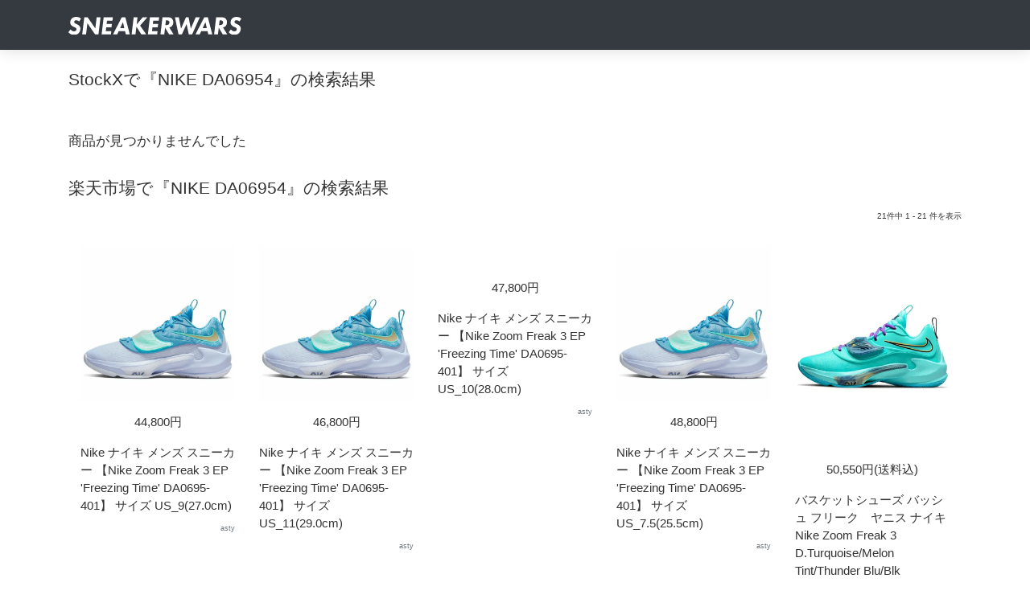

--- FILE ---
content_type: text/html; charset=UTF-8
request_url: https://sneakerwars.jp/shops/?key=NIKE+DA06954&cat=1
body_size: 7771
content:
<!DOCTYPE html>
<html lang="ja">
<head>
<meta http-equiv="X-UA-Compatible" content="IE=edge,chrome=1">
<meta name="robots" content="noindex,nofollow,noarchive" />
<meta content="width=device-width, initial-scale=1.0, maximum-scale=1.0, user-scalable=0, shrink-to-fit=no" name="viewport">
	<title>スニーカーウォーズ - ショッピング</title>
<!--[if lt IE 9]>
<script src="http://html5shiv.googlecode.com/svn/trunk/html5.js"></script>
<![endif]-->
<!-- <script src="https://ajax.googleapis.com/ajax/libs/jquery/1.7/jquery.min.js"></script> -->
<script src="https://ajax.googleapis.com/ajax/libs/jquery/1.9.1/jquery.min.js"></script>
<script type="text/javascript">
	
	var domainurl = "https://sneakerwars.jp/";

$(function(){


	
	$('.rankingbox , .releasebox').hover(function(){
		$(this).css("cursor","pointer").addClass("card-hover");
		$(this).find(".card-description").addClass("hover-text");
		$(this).find(".btn-neutral").addClass("sns-hover");
		$(this).find("img").addClass("imagebox-hover");
		
	},function(){
		$(this).css("cursor","default").removeClass("card-hover");
		$(this).find(".card-description").removeClass("hover-text");
		$(this).find(".btn-neutral").removeClass("sns-hover");
		$(this).find("img").removeClass("imagebox-hover");
});
	
	 $('.rankingbox, .releasebox').click(function(){
		window.open($(this).find("a").attr("href"), '_self');
         return false;
    });

			if(w>h){
				var mtop = Math.abs(Math.ceil(((w-h)/2))); //画像の幅の半分のマージン
				$(this).find("a img").css("margin-top",mtop+"px");
				$(this).find("a img").css("margin-bottom",mtop+"px");
				$(this).find(".card-img-overlay").css("margin-top",mtop+"px");
			}else{
				var mtop = Math.abs(Math.ceil(((h-w)/2))); //画像の幅の半分のマージン
				$(this).find("a img").css("padding-left",mtop+"px");
				$(this).find("a img").css("padding-right",mtop+"px");
			}
				$(this).find(".card-img-overlay").css("margin-top",mtop+"px");


				
		});
	
</script>
	
<link href="https://img.sneakerwars.jp/favicon.ico" type="image/x-icon" rel="icon" />
<link href="https://img.sneakerwars.jp/favicon.ico" type="image/x-icon" rel="shortcut icon" />
<link href="https://fonts.googleapis.com/css?family=Montserrat:400,700,200" rel="stylesheet" />
<link rel="stylesheet" href="https://maxcdn.bootstrapcdn.com/font-awesome/latest/css/font-awesome.min.css" />
<link href="https://img.sneakerwars.jp/assets/css/bootstrap.min.css" rel="stylesheet" />
<link href="https://img.sneakerwars.jp/assets/css/now-ui-kit.css" rel="stylesheet" />



<style type="text/css">

@media (min-width: 992px) {

}

/* タブレット（768px～991px） */
@media (min-width: 768px) {

}

/* PC（992px～1119px） */
@media (min-width: 992px) {
	
}


/* PC大画面（1200px以上）*/
@media (min-width: 1200px) {

}

	.card-body{
		padding: 30px 0 0;
	}

	
	.section-article .card {
		box-shadow: none;
		margin-bottom: 30px;
	}
	
.slick-prev{
left: 0px;
}

.slick-next{
right:0px;
}


.cal_month,.ranking-list a .data{
	-webkit-animation: scale-up-center 400ms cubic-bezier(0.680, -0.550, 0.265, 1.550) 0.1s both;
	animation: scale-up-center 400ms cubic-bezier(0.680, -0.550, 0.265, 1.550) 0.1s both;
	font-family: "Futura-CondensedExtraBold", Futura, sans-serif;
	font-stretch: condensed;
	/*font-weight: bold;*/
	border-radius:.25rem!important;
	}
/* ランキング */

	.ranknon{
			background: #000000;
			background-color:rgba(0,0,0,0.8);
			opacity: 0.9;
	}


.ranking_soldout {
    z-index: 110;
    background-color: black;
    opacity: 0.3;
    filter: alpha(opacity=30);
}
	
</style>
	
<script type="text/javascript">

  var _gaq = _gaq || [];
  _gaq.push(['_setAccount', 'UA-15903742-1']);
  _gaq.push(['_trackPageview']);

  (function() {
    var ga = document.createElement('script'); ga.type = 'text/javascript'; ga.async = true;
    ga.src = ('https:' == document.location.protocol ? 'https://ssl' : 'http://www') + '.google-analytics.com/ga.js';
    var s = document.getElementsByTagName('script')[0]; s.parentNode.insertBefore(ga, s);
  })();

</script>

<script type="text/javascript">(function(i,m,p,a,c,t){c.ire_o=p;c[p]=c[p]||function(){(c[p].a=c[p].a||[]).push(arguments)};t=a.createElement(m);var z=a.getElementsByTagName(m)[0];t.async=1;t.src=i;z.parentNode.insertBefore(t,z)})('//d.impactradius-event.com/P-A2353874-37cf-49e4-bde8-0b5a73d736781.js','script','impactStat',document,window);impactStat('transformLinks');impactStat('trackImpression');</script>
</head>
<body class="blog-post about-us">


	
<!-- Navbar -->
<header>
<nav class="navbar navbar-expand-lg bg-dark fixed-top">
  <div class="container">
    <div class="navbar-translate">
     <a class="navbar-brand" href="https://sneakerwars.jp/" data-placement="bottom"><img src="https://image.sneakerwars.jp/image/snekerwars-title-black-1.svg" alt="SNEAKERWARS" width="215px" /></a>
    </div>
<div class="collapse navbar-collapse inner" data-nav-image="https://image.sneakerwars.jp/image/sidenavi_bg.jpg" data-color="BLACK">



      <div data-placement="bottom" class="d-none d-lg-block"> </div>
    </div>
  </div>
</nav>
</header>
<!-- End Navbar -->

	
<div class="wrapper">
  <div id="cards" class="section-cards pt-5">
    <div class="cards mt-3">
      <div class="container">
       <main>
		<div class="section related-products">
			
	
			
<h3 class="h4 text-left mt-0 mb-5">StockXで『NIKE DA06954』の検索結果</h3><p class="message">商品が見つかりませんでした</p>
	<h3 class="h4 text-left titile-30 mb-1">楽天市場で『NIKE DA06954』の検索結果</h3>	<p class="text-right mb-4"><small>21件中 1 - 21 件を表示</small></p><ul class="row news-list pb-0">
				<li class="col-lg-1-5 col-md-1-5 col-xs-2-half-5 col-sm-2-half-5 rankingbox">
		<div class="card-image" >
			<div class="imagebox "><a href="https://click.linksynergy.com/fs-bin/click?id=4uCnMhJkI6A&offerid=270022&RD_PARM1=https%253A%252F%252Fhb.afl.rakuten.co.jp%252Fhgc%252Fg00sbhn1.z3aed306.g00sbhn1.z3aeea2f%252F%253Fpc%253Dhttps%25253A%25252F%25252Fitem.rakuten.co.jp%25252Fasty-shop%25252Fe2-zzze7f17fk-0387%25252F%2526m%253Dhttp%25253A%25252F%25252Fm.rakuten.co.jp%25252Fasty-shop%25252Fi%25252F43068703%25252F%2526rafcid%253Dwsc_i_is_c655466cba8f7ed03f2201ef2bd459dc--hybrid--https%253A%252F%252Fhb.afl.rakuten.co.jp%252Fhgc%252Fg00sbhn1.z3aed306.g00sbhn1.z3aeea2f%252F%253Fpc%253Dhttps%25253A%25252F%25252Fitem.rakuten.co.jp%25252Fasty-shop%25252Fe2-zzze7f17fk-0387%25252F%2526m%253Dhttp%25253A%25252F%25252Fm.rakuten.co.jp%25252Fasty-shop%25252Fi%25252F43068703%25252F%2526rafcid%253Dwsc_i_is_c655466cba8f7ed03f2201ef2bd459dc&subid=&type=10&tmpid=11045"><img src="https://thumbnail.image.rakuten.co.jp/@0_mall/asty-shop/cabinet/nfggs06ec/e2-zzze7f17fk-0387.jpg" /></a>
			</div></div>
		<ul class="card-body pt-3">
				<li class="card-description text-center mb-3">44,800円</li>
					<li class="card-description mb-1">Nike ナイキ メンズ スニーカー 【Nike Zoom Freak 3 EP 'Freezing Time' DA0695-401】 サイズ US_9(27.0cm)</li>
					<li class="card-description text-right text-muted mb-5"><small>asty</small></li>
				</ul>
        </li>
				<li class="col-lg-1-5 col-md-1-5 col-xs-2-half-5 col-sm-2-half-5 rankingbox">
		<div class="card-image" >
			<div class="imagebox "><a href="https://click.linksynergy.com/fs-bin/click?id=4uCnMhJkI6A&offerid=270022&RD_PARM1=https%253A%252F%252Fhb.afl.rakuten.co.jp%252Fhgc%252Fg00sbhn1.z3aed306.g00sbhn1.z3aeea2f%252F%253Fpc%253Dhttps%25253A%25252F%25252Fitem.rakuten.co.jp%25252Fasty-shop%25252Fe2-r27lrmmwuk-0387%25252F%2526m%253Dhttp%25253A%25252F%25252Fm.rakuten.co.jp%25252Fasty-shop%25252Fi%25252F42814036%25252F%2526rafcid%253Dwsc_i_is_c655466cba8f7ed03f2201ef2bd459dc--hybrid--https%253A%252F%252Fhb.afl.rakuten.co.jp%252Fhgc%252Fg00sbhn1.z3aed306.g00sbhn1.z3aeea2f%252F%253Fpc%253Dhttps%25253A%25252F%25252Fitem.rakuten.co.jp%25252Fasty-shop%25252Fe2-r27lrmmwuk-0387%25252F%2526m%253Dhttp%25253A%25252F%25252Fm.rakuten.co.jp%25252Fasty-shop%25252Fi%25252F42814036%25252F%2526rafcid%253Dwsc_i_is_c655466cba8f7ed03f2201ef2bd459dc&subid=&type=10&tmpid=11045"><img src="https://thumbnail.image.rakuten.co.jp/@0_mall/asty-shop/cabinet/nlbpx03f2/e2-r27lrmmwuk-0387.jpg" /></a>
			</div></div>
		<ul class="card-body pt-3">
				<li class="card-description text-center mb-3">46,800円</li>
					<li class="card-description mb-1">Nike ナイキ メンズ スニーカー 【Nike Zoom Freak 3 EP 'Freezing Time' DA0695-401】 サイズ US_11(29.0cm)</li>
					<li class="card-description text-right text-muted mb-5"><small>asty</small></li>
				</ul>
        </li>
				<li class="col-lg-1-5 col-md-1-5 col-xs-2-half-5 col-sm-2-half-5 rankingbox">
		<div class="card-image" >
			<div class="imagebox "><a href="https://click.linksynergy.com/fs-bin/click?id=4uCnMhJkI6A&offerid=270022&RD_PARM1=https%253A%252F%252Fhb.afl.rakuten.co.jp%252Fhgc%252Fg00sbhn1.z3aed306.g00sbhn1.z3aeea2f%252F%253Fpc%253Dhttps%25253A%25252F%25252Fitem.rakuten.co.jp%25252Fasty-shop%25252Fe2-ex69bj0myo-0387%25252F%2526m%253Dhttp%25253A%25252F%25252Fm.rakuten.co.jp%25252Fasty-shop%25252Fi%25252F42786582%25252F%2526rafcid%253Dwsc_i_is_c655466cba8f7ed03f2201ef2bd459dc--hybrid--https%253A%252F%252Fhb.afl.rakuten.co.jp%252Fhgc%252Fg00sbhn1.z3aed306.g00sbhn1.z3aeea2f%252F%253Fpc%253Dhttps%25253A%25252F%25252Fitem.rakuten.co.jp%25252Fasty-shop%25252Fe2-ex69bj0myo-0387%25252F%2526m%253Dhttp%25253A%25252F%25252Fm.rakuten.co.jp%25252Fasty-shop%25252Fi%25252F42786582%25252F%2526rafcid%253Dwsc_i_is_c655466cba8f7ed03f2201ef2bd459dc&subid=&type=10&tmpid=11045"><img src="https://thumbnail.image.rakuten.co.jp/@0_mall/asty-shop/cabinet/njleg0358/e2-ex69bj0myo-0387.jpg" /></a>
			</div></div>
		<ul class="card-body pt-3">
				<li class="card-description text-center mb-3">47,800円</li>
					<li class="card-description mb-1">Nike ナイキ メンズ スニーカー 【Nike Zoom Freak 3 EP 'Freezing Time' DA0695-401】 サイズ US_10(28.0cm)</li>
					<li class="card-description text-right text-muted mb-5"><small>asty</small></li>
				</ul>
        </li>
				<li class="col-lg-1-5 col-md-1-5 col-xs-2-half-5 col-sm-2-half-5 rankingbox">
		<div class="card-image" >
			<div class="imagebox "><a href="https://click.linksynergy.com/fs-bin/click?id=4uCnMhJkI6A&offerid=270022&RD_PARM1=https%253A%252F%252Fhb.afl.rakuten.co.jp%252Fhgc%252Fg00sbhn1.z3aed306.g00sbhn1.z3aeea2f%252F%253Fpc%253Dhttps%25253A%25252F%25252Fitem.rakuten.co.jp%25252Fasty-shop%25252Fe2-3rc8dguw5s-0387%25252F%2526m%253Dhttp%25253A%25252F%25252Fm.rakuten.co.jp%25252Fasty-shop%25252Fi%25252F42987277%25252F%2526rafcid%253Dwsc_i_is_c655466cba8f7ed03f2201ef2bd459dc--hybrid--https%253A%252F%252Fhb.afl.rakuten.co.jp%252Fhgc%252Fg00sbhn1.z3aed306.g00sbhn1.z3aeea2f%252F%253Fpc%253Dhttps%25253A%25252F%25252Fitem.rakuten.co.jp%25252Fasty-shop%25252Fe2-3rc8dguw5s-0387%25252F%2526m%253Dhttp%25253A%25252F%25252Fm.rakuten.co.jp%25252Fasty-shop%25252Fi%25252F42987277%25252F%2526rafcid%253Dwsc_i_is_c655466cba8f7ed03f2201ef2bd459dc&subid=&type=10&tmpid=11045"><img src="https://thumbnail.image.rakuten.co.jp/@0_mall/asty-shop/cabinet/nvwuw0600/e2-3rc8dguw5s-0387.jpg" /></a>
			</div></div>
		<ul class="card-body pt-3">
				<li class="card-description text-center mb-3">48,800円</li>
					<li class="card-description mb-1">Nike ナイキ メンズ スニーカー 【Nike Zoom Freak 3 EP 'Freezing Time' DA0695-401】 サイズ US_7.5(25.5cm)</li>
					<li class="card-description text-right text-muted mb-5"><small>asty</small></li>
				</ul>
        </li>
				<li class="col-lg-1-5 col-md-1-5 col-xs-2-half-5 col-sm-2-half-5 rankingbox">
		<div class="card-image" >
			<div class="imagebox "><a href="https://click.linksynergy.com/fs-bin/click?id=4uCnMhJkI6A&offerid=270022&RD_PARM1=https%253A%252F%252Fhb.afl.rakuten.co.jp%252Fhgc%252Fg00qux41.z3aeddd0.g00qux41.z3aeebe4%252F%253Fpc%253Dhttps%25253A%25252F%25252Fitem.rakuten.co.jp%25252Fult-collection%25252Fsh21556%25252F%2526m%253Dhttp%25253A%25252F%25252Fm.rakuten.co.jp%25252Fult-collection%25252Fi%25252F10060430%25252F%2526rafcid%253Dwsc_i_is_c655466cba8f7ed03f2201ef2bd459dc--hybrid--https%253A%252F%252Fhb.afl.rakuten.co.jp%252Fhgc%252Fg00qux41.z3aeddd0.g00qux41.z3aeebe4%252F%253Fpc%253Dhttps%25253A%25252F%25252Fitem.rakuten.co.jp%25252Fult-collection%25252Fsh21556%25252F%2526m%253Dhttp%25253A%25252F%25252Fm.rakuten.co.jp%25252Fult-collection%25252Fi%25252F10060430%25252F%2526rafcid%253Dwsc_i_is_c655466cba8f7ed03f2201ef2bd459dc&subid=&type=10&tmpid=11045"><img src="https://thumbnail.image.rakuten.co.jp/@0_mall/ult-collection/cabinet/20/image/1sh21556.jpg" /></a>
			</div></div>
		<ul class="card-body pt-3">
				<li class="card-description text-center mb-3">50,550円(送料込)</li>
					<li class="card-description mb-1">バスケットシューズ バッシュ フリーク　ヤニス ナイキ Nike Zoom Freak 3 D.Turquoise/Melon Tint/Thunder Blu/Blk</li>
					<li class="card-description text-right text-muted mb-5"><small>バスケ＠TOKYO UltimateCollection</small></li>
				</ul>
        </li>
				<li class="col-lg-1-5 col-md-1-5 col-xs-2-half-5 col-sm-2-half-5 rankingbox">
		<div class="card-image" >
			<div class="imagebox "><a href="https://click.linksynergy.com/fs-bin/click?id=4uCnMhJkI6A&offerid=270022&RD_PARM1=https%253A%252F%252Fhb.afl.rakuten.co.jp%252Fhgc%252Fg00sbhn1.z3aed306.g00sbhn1.z3aeea2f%252F%253Fpc%253Dhttps%25253A%25252F%25252Fitem.rakuten.co.jp%25252Fasty-shop%25252Fe2-pkh6vy90ea-0387%25252F%2526m%253Dhttp%25253A%25252F%25252Fm.rakuten.co.jp%25252Fasty-shop%25252Fi%25252F43051660%25252F%2526rafcid%253Dwsc_i_is_c655466cba8f7ed03f2201ef2bd459dc--hybrid--https%253A%252F%252Fhb.afl.rakuten.co.jp%252Fhgc%252Fg00sbhn1.z3aed306.g00sbhn1.z3aeea2f%252F%253Fpc%253Dhttps%25253A%25252F%25252Fitem.rakuten.co.jp%25252Fasty-shop%25252Fe2-pkh6vy90ea-0387%25252F%2526m%253Dhttp%25253A%25252F%25252Fm.rakuten.co.jp%25252Fasty-shop%25252Fi%25252F43051660%25252F%2526rafcid%253Dwsc_i_is_c655466cba8f7ed03f2201ef2bd459dc&subid=&type=10&tmpid=11045"><img src="https://thumbnail.image.rakuten.co.jp/@0_mall/asty-shop/cabinet/nbmsp06a0/e2-pkh6vy90ea-0387.jpg" /></a>
			</div></div>
		<ul class="card-body pt-3">
				<li class="card-description text-center mb-3">53,800円</li>
					<li class="card-description mb-1">Nike ナイキ メンズ スニーカー 【Nike Zoom Freak 3 EP 'Freezing Time' DA0695-401】 サイズ US_7(25.0cm)</li>
					<li class="card-description text-right text-muted mb-5"><small>asty</small></li>
				</ul>
        </li>
				<li class="col-lg-1-5 col-md-1-5 col-xs-2-half-5 col-sm-2-half-5 rankingbox">
		<div class="card-image" >
			<div class="imagebox "><a href="https://click.linksynergy.com/fs-bin/click?id=4uCnMhJkI6A&offerid=270022&RD_PARM1=https%253A%252F%252Fhb.afl.rakuten.co.jp%252Fhgc%252Fg00sbhn1.z3aed306.g00sbhn1.z3aeea2f%252F%253Fpc%253Dhttps%25253A%25252F%25252Fitem.rakuten.co.jp%25252Fasty-shop%25252Fe2-1tii0tk7mk-0387%25252F%2526m%253Dhttp%25253A%25252F%25252Fm.rakuten.co.jp%25252Fasty-shop%25252Fi%25252F42913836%25252F%2526rafcid%253Dwsc_i_is_c655466cba8f7ed03f2201ef2bd459dc--hybrid--https%253A%252F%252Fhb.afl.rakuten.co.jp%252Fhgc%252Fg00sbhn1.z3aed306.g00sbhn1.z3aeea2f%252F%253Fpc%253Dhttps%25253A%25252F%25252Fitem.rakuten.co.jp%25252Fasty-shop%25252Fe2-1tii0tk7mk-0387%25252F%2526m%253Dhttp%25253A%25252F%25252Fm.rakuten.co.jp%25252Fasty-shop%25252Fi%25252F42913836%25252F%2526rafcid%253Dwsc_i_is_c655466cba8f7ed03f2201ef2bd459dc&subid=&type=10&tmpid=11045"><img src="https://thumbnail.image.rakuten.co.jp/@0_mall/asty-shop/cabinet/nbfwg0548/e2-1tii0tk7mk-0387.jpg" /></a>
			</div></div>
		<ul class="card-body pt-3">
				<li class="card-description text-center mb-3">54,800円</li>
					<li class="card-description mb-1">Nike ナイキ メンズ スニーカー 【Nike Zoom Freak 3 EP 'Freezing Time' DA0695-401】 サイズ US_9.5(27.5cm)</li>
					<li class="card-description text-right text-muted mb-5"><small>asty</small></li>
				</ul>
        </li>
				<li class="col-lg-1-5 col-md-1-5 col-xs-2-half-5 col-sm-2-half-5 rankingbox">
		<div class="card-image" >
			<div class="imagebox "><a href="https://click.linksynergy.com/fs-bin/click?id=4uCnMhJkI6A&offerid=270022&RD_PARM1=https%253A%252F%252Fhb.afl.rakuten.co.jp%252Fhgc%252Fg00sbhn1.z3aed306.g00sbhn1.z3aeea2f%252F%253Fpc%253Dhttps%25253A%25252F%25252Fitem.rakuten.co.jp%25252Fasty-shop%25252Fe2-uvkp9dzd91-fwlt%25252F%2526m%253Dhttp%25253A%25252F%25252Fm.rakuten.co.jp%25252Fasty-shop%25252Fi%25252F43346726%25252F%2526rafcid%253Dwsc_i_is_c655466cba8f7ed03f2201ef2bd459dc--hybrid--https%253A%252F%252Fhb.afl.rakuten.co.jp%252Fhgc%252Fg00sbhn1.z3aed306.g00sbhn1.z3aeea2f%252F%253Fpc%253Dhttps%25253A%25252F%25252Fitem.rakuten.co.jp%25252Fasty-shop%25252Fe2-uvkp9dzd91-fwlt%25252F%2526m%253Dhttp%25253A%25252F%25252Fm.rakuten.co.jp%25252Fasty-shop%25252Fi%25252F43346726%25252F%2526rafcid%253Dwsc_i_is_c655466cba8f7ed03f2201ef2bd459dc&subid=&type=10&tmpid=11045"><img src="https://thumbnail.image.rakuten.co.jp/@0_mall/asty-shop/cabinet/nsaff06c7/e2-uvkp9dzd91-fwlt.jpg" /></a>
			</div></div>
		<ul class="card-body pt-3">
				<li class="card-description text-center mb-3">60,800円</li>
					<li class="card-description mb-1">Nike ナイキ メンズ スニーカー 【Nike Zoom Freak 3 EP 'Aqua' DA0695-400】 サイズ US_5(23.0cm)</li>
					<li class="card-description text-right text-muted mb-5"><small>asty</small></li>
				</ul>
        </li>
				<li class="col-lg-1-5 col-md-1-5 col-xs-2-half-5 col-sm-2-half-5 rankingbox">
		<div class="card-image" >
			<div class="imagebox "><a href="https://click.linksynergy.com/fs-bin/click?id=4uCnMhJkI6A&offerid=270022&RD_PARM1=https%253A%252F%252Fhb.afl.rakuten.co.jp%252Fhgc%252Fg00sbhn1.z3aed306.g00sbhn1.z3aeea2f%252F%253Fpc%253Dhttps%25253A%25252F%25252Fitem.rakuten.co.jp%25252Fasty-shop%25252Fe2-2a3geg8t4o-0387%25252F%2526m%253Dhttp%25253A%25252F%25252Fm.rakuten.co.jp%25252Fasty-shop%25252Fi%25252F44864154%25252F%2526rafcid%253Dwsc_i_is_c655466cba8f7ed03f2201ef2bd459dc--hybrid--https%253A%252F%252Fhb.afl.rakuten.co.jp%252Fhgc%252Fg00sbhn1.z3aed306.g00sbhn1.z3aeea2f%252F%253Fpc%253Dhttps%25253A%25252F%25252Fitem.rakuten.co.jp%25252Fasty-shop%25252Fe2-2a3geg8t4o-0387%25252F%2526m%253Dhttp%25253A%25252F%25252Fm.rakuten.co.jp%25252Fasty-shop%25252Fi%25252F44864154%25252F%2526rafcid%253Dwsc_i_is_c655466cba8f7ed03f2201ef2bd459dc&subid=&type=10&tmpid=11045"><img src="https://thumbnail.image.rakuten.co.jp/@0_mall/asty-shop/cabinet/nbmyp027d/e2-2a3geg8t4o-0387.jpg" /></a>
			</div></div>
		<ul class="card-body pt-3">
				<li class="card-description text-center mb-3">62,800円</li>
					<li class="card-description mb-1">Nike ナイキ メンズ スニーカー 【Nike Zoom Freak 3 EP 'Freezing Time' DA0695-401】 サイズ US_5(23.0cm)</li>
					<li class="card-description text-right text-muted mb-5"><small>asty</small></li>
				</ul>
        </li>
				<li class="col-lg-1-5 col-md-1-5 col-xs-2-half-5 col-sm-2-half-5 rankingbox">
		<div class="card-image" >
			<div class="imagebox "><a href="https://click.linksynergy.com/fs-bin/click?id=4uCnMhJkI6A&offerid=270022&RD_PARM1=https%253A%252F%252Fhb.afl.rakuten.co.jp%252Fhgc%252Fg00sbhn1.z3aed306.g00sbhn1.z3aeea2f%252F%253Fpc%253Dhttps%25253A%25252F%25252Fitem.rakuten.co.jp%25252Fasty-shop%25252Fe2-2546bnsuv8-0387%25252F%2526m%253Dhttp%25253A%25252F%25252Fm.rakuten.co.jp%25252Fasty-shop%25252Fi%25252F42948626%25252F%2526rafcid%253Dwsc_i_is_c655466cba8f7ed03f2201ef2bd459dc--hybrid--https%253A%252F%252Fhb.afl.rakuten.co.jp%252Fhgc%252Fg00sbhn1.z3aed306.g00sbhn1.z3aeea2f%252F%253Fpc%253Dhttps%25253A%25252F%25252Fitem.rakuten.co.jp%25252Fasty-shop%25252Fe2-2546bnsuv8-0387%25252F%2526m%253Dhttp%25253A%25252F%25252Fm.rakuten.co.jp%25252Fasty-shop%25252Fi%25252F42948626%25252F%2526rafcid%253Dwsc_i_is_c655466cba8f7ed03f2201ef2bd459dc&subid=&type=10&tmpid=11045"><img src="https://thumbnail.image.rakuten.co.jp/@0_mall/asty-shop/cabinet/nxwoo059f/e2-2546bnsuv8-0387.jpg" /></a>
			</div></div>
		<ul class="card-body pt-3">
				<li class="card-description text-center mb-3">63,800円</li>
					<li class="card-description mb-1">Nike ナイキ メンズ スニーカー 【Nike Zoom Freak 3 EP 'Freezing Time' DA0695-401】 サイズ US_8(26.0cm)</li>
					<li class="card-description text-right text-muted mb-5"><small>asty</small></li>
				</ul>
        </li>
				<li class="col-lg-1-5 col-md-1-5 col-xs-2-half-5 col-sm-2-half-5 rankingbox">
		<div class="card-image" >
			<div class="imagebox "><a href="https://click.linksynergy.com/fs-bin/click?id=4uCnMhJkI6A&offerid=270022&RD_PARM1=https%253A%252F%252Fhb.afl.rakuten.co.jp%252Fhgc%252Fg00sbhn1.z3aed306.g00sbhn1.z3aeea2f%252F%253Fpc%253Dhttps%25253A%25252F%25252Fitem.rakuten.co.jp%25252Fasty-shop%25252Fe2-2algrq2fb5-0387%25252F%2526m%253Dhttp%25253A%25252F%25252Fm.rakuten.co.jp%25252Fasty-shop%25252Fi%25252F43191161%25252F%2526rafcid%253Dwsc_i_is_c655466cba8f7ed03f2201ef2bd459dc--hybrid--https%253A%252F%252Fhb.afl.rakuten.co.jp%252Fhgc%252Fg00sbhn1.z3aed306.g00sbhn1.z3aeea2f%252F%253Fpc%253Dhttps%25253A%25252F%25252Fitem.rakuten.co.jp%25252Fasty-shop%25252Fe2-2algrq2fb5-0387%25252F%2526m%253Dhttp%25253A%25252F%25252Fm.rakuten.co.jp%25252Fasty-shop%25252Fi%25252F43191161%25252F%2526rafcid%253Dwsc_i_is_c655466cba8f7ed03f2201ef2bd459dc&subid=&type=10&tmpid=11045"><img src="https://thumbnail.image.rakuten.co.jp/@0_mall/asty-shop/cabinet/nesxs026b/e2-2algrq2fb5-0387.jpg" /></a>
			</div></div>
		<ul class="card-body pt-3">
				<li class="card-description text-center mb-3">64,800円</li>
					<li class="card-description mb-1">Nike ナイキ メンズ スニーカー 【Nike Zoom Freak 3 EP 'Freezing Time' DA0695-401】 サイズ US_10.5(28.5cm)</li>
					<li class="card-description text-right text-muted mb-5"><small>asty</small></li>
				</ul>
        </li>
				<li class="col-lg-1-5 col-md-1-5 col-xs-2-half-5 col-sm-2-half-5 rankingbox">
		<div class="card-image" >
			<div class="imagebox "><a href="https://click.linksynergy.com/fs-bin/click?id=4uCnMhJkI6A&offerid=270022&RD_PARM1=https%253A%252F%252Fhb.afl.rakuten.co.jp%252Fhgc%252Fg00sbhn1.z3aed306.g00sbhn1.z3aeea2f%252F%253Fpc%253Dhttps%25253A%25252F%25252Fitem.rakuten.co.jp%25252Fasty-shop%25252Fe2-1ixp2k0px2-fwlt%25252F%2526m%253Dhttp%25253A%25252F%25252Fm.rakuten.co.jp%25252Fasty-shop%25252Fi%25252F43917470%25252F%2526rafcid%253Dwsc_i_is_c655466cba8f7ed03f2201ef2bd459dc--hybrid--https%253A%252F%252Fhb.afl.rakuten.co.jp%252Fhgc%252Fg00sbhn1.z3aed306.g00sbhn1.z3aeea2f%252F%253Fpc%253Dhttps%25253A%25252F%25252Fitem.rakuten.co.jp%25252Fasty-shop%25252Fe2-1ixp2k0px2-fwlt%25252F%2526m%253Dhttp%25253A%25252F%25252Fm.rakuten.co.jp%25252Fasty-shop%25252Fi%25252F43917470%25252F%2526rafcid%253Dwsc_i_is_c655466cba8f7ed03f2201ef2bd459dc&subid=&type=10&tmpid=11045"><img src="https://thumbnail.image.rakuten.co.jp/@0_mall/asty-shop/cabinet/nbboj0861/e2-1ixp2k0px2-fwlt.jpg" /></a>
			</div></div>
		<ul class="card-body pt-3">
				<li class="card-description text-center mb-3">67,800円</li>
					<li class="card-description mb-1">Nike ナイキ メンズ スニーカー Turquoise/Melon Tint/Thunder Blue/Black 【Nike Zoom Freak 3 EP 'Aqua' DA0695-400】 サイズ US_M_4</li>
					<li class="card-description text-right text-muted mb-5"><small>asty</small></li>
				</ul>
        </li>
				<li class="col-lg-1-5 col-md-1-5 col-xs-2-half-5 col-sm-2-half-5 rankingbox">
		<div class="card-image" >
			<div class="imagebox "><a href="https://click.linksynergy.com/fs-bin/click?id=4uCnMhJkI6A&offerid=270022&RD_PARM1=https%253A%252F%252Fhb.afl.rakuten.co.jp%252Fhgc%252Fg00sbhn1.z3aed306.g00sbhn1.z3aeea2f%252F%253Fpc%253Dhttps%25253A%25252F%25252Fitem.rakuten.co.jp%25252Fasty-shop%25252Fe2-1smnrds4na-fwlt%25252F%2526m%253Dhttp%25253A%25252F%25252Fm.rakuten.co.jp%25252Fasty-shop%25252Fi%25252F43573201%25252F%2526rafcid%253Dwsc_i_is_c655466cba8f7ed03f2201ef2bd459dc--hybrid--https%253A%252F%252Fhb.afl.rakuten.co.jp%252Fhgc%252Fg00sbhn1.z3aed306.g00sbhn1.z3aeea2f%252F%253Fpc%253Dhttps%25253A%25252F%25252Fitem.rakuten.co.jp%25252Fasty-shop%25252Fe2-1smnrds4na-fwlt%25252F%2526m%253Dhttp%25253A%25252F%25252Fm.rakuten.co.jp%25252Fasty-shop%25252Fi%25252F43573201%25252F%2526rafcid%253Dwsc_i_is_c655466cba8f7ed03f2201ef2bd459dc&subid=&type=10&tmpid=11045"><img src="https://thumbnail.image.rakuten.co.jp/@0_mall/asty-shop/cabinet/nthbx0714/e2-1smnrds4na-fwlt.jpg" /></a>
			</div></div>
		<ul class="card-body pt-3">
				<li class="card-description text-center mb-3">70,800円</li>
					<li class="card-description mb-1">Nike ナイキ メンズ スニーカー 【Nike Zoom Freak 3 EP 'Aqua' DA0695-400】 サイズ US_10(28.0cm)</li>
					<li class="card-description text-right text-muted mb-5"><small>asty</small></li>
				</ul>
        </li>
				<li class="col-lg-1-5 col-md-1-5 col-xs-2-half-5 col-sm-2-half-5 rankingbox">
		<div class="card-image" >
			<div class="imagebox "><a href="https://click.linksynergy.com/fs-bin/click?id=4uCnMhJkI6A&offerid=270022&RD_PARM1=https%253A%252F%252Fhb.afl.rakuten.co.jp%252Fhgc%252Fg00sbhn1.z3aed306.g00sbhn1.z3aeea2f%252F%253Fpc%253Dhttps%25253A%25252F%25252Fitem.rakuten.co.jp%25252Fasty-shop%25252Fe2-2fblg3ksx3-fwlt%25252F%2526m%253Dhttp%25253A%25252F%25252Fm.rakuten.co.jp%25252Fasty-shop%25252Fi%25252F42979391%25252F%2526rafcid%253Dwsc_i_is_c655466cba8f7ed03f2201ef2bd459dc--hybrid--https%253A%252F%252Fhb.afl.rakuten.co.jp%252Fhgc%252Fg00sbhn1.z3aed306.g00sbhn1.z3aeea2f%252F%253Fpc%253Dhttps%25253A%25252F%25252Fitem.rakuten.co.jp%25252Fasty-shop%25252Fe2-2fblg3ksx3-fwlt%25252F%2526m%253Dhttp%25253A%25252F%25252Fm.rakuten.co.jp%25252Fasty-shop%25252Fi%25252F42979391%25252F%2526rafcid%253Dwsc_i_is_c655466cba8f7ed03f2201ef2bd459dc&subid=&type=10&tmpid=11045"><img src="https://thumbnail.image.rakuten.co.jp/@0_mall/asty-shop/cabinet/nxvjy05ec/e2-2fblg3ksx3-fwlt.jpg" /></a>
			</div></div>
		<ul class="card-body pt-3">
				<li class="card-description text-center mb-3">70,800円</li>
					<li class="card-description mb-1">Nike ナイキ メンズ スニーカー 【Nike Zoom Freak 3 EP 'Aqua' DA0695-400】 サイズ US_9.5(27.5cm)</li>
					<li class="card-description text-right text-muted mb-5"><small>asty</small></li>
				</ul>
        </li>
				<li class="col-lg-1-5 col-md-1-5 col-xs-2-half-5 col-sm-2-half-5 rankingbox">
		<div class="card-image" >
			<div class="imagebox "><a href="https://click.linksynergy.com/fs-bin/click?id=4uCnMhJkI6A&offerid=270022&RD_PARM1=https%253A%252F%252Fhb.afl.rakuten.co.jp%252Fhgc%252Fg00sbhn1.z3aed306.g00sbhn1.z3aeea2f%252F%253Fpc%253Dhttps%25253A%25252F%25252Fitem.rakuten.co.jp%25252Fasty-shop%25252Fe2-5v8w5h2ttf-fwlt%25252F%2526m%253Dhttp%25253A%25252F%25252Fm.rakuten.co.jp%25252Fasty-shop%25252Fi%25252F42993685%25252F%2526rafcid%253Dwsc_i_is_c655466cba8f7ed03f2201ef2bd459dc--hybrid--https%253A%252F%252Fhb.afl.rakuten.co.jp%252Fhgc%252Fg00sbhn1.z3aed306.g00sbhn1.z3aeea2f%252F%253Fpc%253Dhttps%25253A%25252F%25252Fitem.rakuten.co.jp%25252Fasty-shop%25252Fe2-5v8w5h2ttf-fwlt%25252F%2526m%253Dhttp%25253A%25252F%25252Fm.rakuten.co.jp%25252Fasty-shop%25252Fi%25252F42993685%25252F%2526rafcid%253Dwsc_i_is_c655466cba8f7ed03f2201ef2bd459dc&subid=&type=10&tmpid=11045"><img src="https://thumbnail.image.rakuten.co.jp/@0_mall/asty-shop/cabinet/nkthr060f/e2-5v8w5h2ttf-fwlt.jpg" /></a>
			</div></div>
		<ul class="card-body pt-3">
				<li class="card-description text-center mb-3">71,800円</li>
					<li class="card-description mb-1">Nike ナイキ メンズ スニーカー 【Nike Zoom Freak 3 EP 'Aqua' DA0695-400】 サイズ US_9(27.0cm)</li>
					<li class="card-description text-right text-muted mb-5"><small>asty</small></li>
				</ul>
        </li>
				<li class="col-lg-1-5 col-md-1-5 col-xs-2-half-5 col-sm-2-half-5 rankingbox">
		<div class="card-image" >
			<div class="imagebox "><a href="https://click.linksynergy.com/fs-bin/click?id=4uCnMhJkI6A&offerid=270022&RD_PARM1=https%253A%252F%252Fhb.afl.rakuten.co.jp%252Fhgc%252Fg00sbhn1.z3aed306.g00sbhn1.z3aeea2f%252F%253Fpc%253Dhttps%25253A%25252F%25252Fitem.rakuten.co.jp%25252Fasty-shop%25252Fe2-x7vkdvn55i-0387%25252F%2526m%253Dhttp%25253A%25252F%25252Fm.rakuten.co.jp%25252Fasty-shop%25252Fi%25252F43060554%25252F%2526rafcid%253Dwsc_i_is_c655466cba8f7ed03f2201ef2bd459dc--hybrid--https%253A%252F%252Fhb.afl.rakuten.co.jp%252Fhgc%252Fg00sbhn1.z3aed306.g00sbhn1.z3aeea2f%252F%253Fpc%253Dhttps%25253A%25252F%25252Fitem.rakuten.co.jp%25252Fasty-shop%25252Fe2-x7vkdvn55i-0387%25252F%2526m%253Dhttp%25253A%25252F%25252Fm.rakuten.co.jp%25252Fasty-shop%25252Fi%25252F43060554%25252F%2526rafcid%253Dwsc_i_is_c655466cba8f7ed03f2201ef2bd459dc&subid=&type=10&tmpid=11045"><img src="https://thumbnail.image.rakuten.co.jp/@0_mall/asty-shop/cabinet/nqwut06d8/e2-x7vkdvn55i-0387.jpg" /></a>
			</div></div>
		<ul class="card-body pt-3">
				<li class="card-description text-center mb-3">81,800円</li>
					<li class="card-description mb-1">Nike ナイキ メンズ スニーカー 【Nike Zoom Freak 3 EP 'Freezing Time' DA0695-401】 サイズ US_M_13</li>
					<li class="card-description text-right text-muted mb-5"><small>asty</small></li>
				</ul>
        </li>
				<li class="col-lg-1-5 col-md-1-5 col-xs-2-half-5 col-sm-2-half-5 rankingbox">
		<div class="card-image" >
			<div class="imagebox "><a href="https://click.linksynergy.com/fs-bin/click?id=4uCnMhJkI6A&offerid=270022&RD_PARM1=https%253A%252F%252Fhb.afl.rakuten.co.jp%252Fhgc%252Fg00sbhn1.z3aed306.g00sbhn1.z3aeea2f%252F%253Fpc%253Dhttps%25253A%25252F%25252Fitem.rakuten.co.jp%25252Fasty-shop%25252Fe2-26n08c9v1z-0387%25252F%2526m%253Dhttp%25253A%25252F%25252Fm.rakuten.co.jp%25252Fasty-shop%25252Fi%25252F43928001%25252F%2526rafcid%253Dwsc_i_is_c655466cba8f7ed03f2201ef2bd459dc--hybrid--https%253A%252F%252Fhb.afl.rakuten.co.jp%252Fhgc%252Fg00sbhn1.z3aed306.g00sbhn1.z3aeea2f%252F%253Fpc%253Dhttps%25253A%25252F%25252Fitem.rakuten.co.jp%25252Fasty-shop%25252Fe2-26n08c9v1z-0387%25252F%2526m%253Dhttp%25253A%25252F%25252Fm.rakuten.co.jp%25252Fasty-shop%25252Fi%25252F43928001%25252F%2526rafcid%253Dwsc_i_is_c655466cba8f7ed03f2201ef2bd459dc&subid=&type=10&tmpid=11045"><img src="https://thumbnail.image.rakuten.co.jp/@0_mall/asty-shop/cabinet/nzzad087d/e2-26n08c9v1z-0387.jpg" /></a>
			</div></div>
		<ul class="card-body pt-3">
				<li class="card-description text-center mb-3">83,800円</li>
					<li class="card-description mb-1">Nike ナイキ メンズ スニーカー Blue 【Nike Zoom Freak 3 EP 'Freezing Time' DA0695-401】 サイズ US_12(30.0cm)</li>
					<li class="card-description text-right text-muted mb-5"><small>asty</small></li>
				</ul>
        </li>
				<li class="col-lg-1-5 col-md-1-5 col-xs-2-half-5 col-sm-2-half-5 rankingbox">
		<div class="card-image" >
			<div class="imagebox "><a href="https://click.linksynergy.com/fs-bin/click?id=4uCnMhJkI6A&offerid=270022&RD_PARM1=https%253A%252F%252Fhb.afl.rakuten.co.jp%252Fhgc%252Fg00sbhn1.z3aed306.g00sbhn1.z3aeea2f%252F%253Fpc%253Dhttps%25253A%25252F%25252Fitem.rakuten.co.jp%25252Fasty-shop%25252Fe2-1idbewt39c-fwlt%25252F%2526m%253Dhttp%25253A%25252F%25252Fm.rakuten.co.jp%25252Fasty-shop%25252Fi%25252F43620174%25252F%2526rafcid%253Dwsc_i_is_c655466cba8f7ed03f2201ef2bd459dc--hybrid--https%253A%252F%252Fhb.afl.rakuten.co.jp%252Fhgc%252Fg00sbhn1.z3aed306.g00sbhn1.z3aeea2f%252F%253Fpc%253Dhttps%25253A%25252F%25252Fitem.rakuten.co.jp%25252Fasty-shop%25252Fe2-1idbewt39c-fwlt%25252F%2526m%253Dhttp%25253A%25252F%25252Fm.rakuten.co.jp%25252Fasty-shop%25252Fi%25252F43620174%25252F%2526rafcid%253Dwsc_i_is_c655466cba8f7ed03f2201ef2bd459dc&subid=&type=10&tmpid=11045"><img src="https://thumbnail.image.rakuten.co.jp/@0_mall/asty-shop/cabinet/nxuas0779/e2-1idbewt39c-fwlt.jpg" /></a>
			</div></div>
		<ul class="card-body pt-3">
				<li class="card-description text-center mb-3">87,800円</li>
					<li class="card-description mb-1">Nike ナイキ メンズ スニーカー 【Nike Zoom Freak 3 EP 'Aqua' DA0695-400】 サイズ US_8.5(26.5cm)</li>
					<li class="card-description text-right text-muted mb-5"><small>asty</small></li>
				</ul>
        </li>
				<li class="col-lg-1-5 col-md-1-5 col-xs-2-half-5 col-sm-2-half-5 rankingbox">
		<div class="card-image" >
			<div class="imagebox ranking_soldout"><a href="https://click.linksynergy.com/fs-bin/click?id=4uCnMhJkI6A&offerid=270022&RD_PARM1=https%253A%252F%252Fhb.afl.rakuten.co.jp%252Fhgc%252Fg00t7j91.z3aedd38.g00t7j91.z3aeee78%252F%253Fpc%253Dhttps%25253A%25252F%25252Fitem.rakuten.co.jp%25252Ffrenz2%25252Ft4098198%25252F%2526m%253Dhttp%25253A%25252F%25252Fm.rakuten.co.jp%25252Ffrenz2%25252Fi%25252F10086752%25252F%2526rafcid%253Dwsc_i_is_c655466cba8f7ed03f2201ef2bd459dc--hybrid--https%253A%252F%252Fhb.afl.rakuten.co.jp%252Fhgc%252Fg00t7j91.z3aedd38.g00t7j91.z3aeee78%252F%253Fpc%253Dhttps%25253A%25252F%25252Fitem.rakuten.co.jp%25252Ffrenz2%25252Ft4098198%25252F%2526m%253Dhttp%25253A%25252F%25252Fm.rakuten.co.jp%25252Ffrenz2%25252Fi%25252F10086752%25252F%2526rafcid%253Dwsc_i_is_c655466cba8f7ed03f2201ef2bd459dc&subid=&type=10&tmpid=11045"><img src="https://thumbnail.image.rakuten.co.jp/@0_mall/frenz2/cabinet/tool_images_top_213/t4098198_01.jpg" /><div class="card-img-overlay text-center h3 text-dark">SOLD OUT</div></a>
			</div></div>
		<ul class="card-body pt-3">
				<li class="card-description text-center mb-3">98,100円(送料込)</li>
					<li class="card-description mb-1">マラソン発行中!!Nike ナイキ ズームフリーク3 アクア ナイキ DA0695-400 メンズ スニーカー ランニングシューズ 21SN-DA0695-400</li>
					<li class="card-description text-right text-muted mb-5"><small>セレクトショップFrenz</small></li>
				</ul>
        </li>
				<li class="col-lg-1-5 col-md-1-5 col-xs-2-half-5 col-sm-2-half-5 rankingbox">
		<div class="card-image" >
			<div class="imagebox ranking_soldout"><a href="https://click.linksynergy.com/fs-bin/click?id=4uCnMhJkI6A&offerid=270022&RD_PARM1=https%253A%252F%252Fhb.afl.rakuten.co.jp%252Fhgc%252Fg00tqak1.z3aed390.g00tqak1.z3aee937%252F%253Fpc%253Dhttps%25253A%25252F%25252Fitem.rakuten.co.jp%25252Fkicksparrow%25252Fu4102700%25252F%2526m%253Dhttp%25253A%25252F%25252Fm.rakuten.co.jp%25252Fkicksparrow%25252Fi%25252F10055451%25252F%2526rafcid%253Dwsc_i_is_c655466cba8f7ed03f2201ef2bd459dc--hybrid--https%253A%252F%252Fhb.afl.rakuten.co.jp%252Fhgc%252Fg00tqak1.z3aed390.g00tqak1.z3aee937%252F%253Fpc%253Dhttps%25253A%25252F%25252Fitem.rakuten.co.jp%25252Fkicksparrow%25252Fu4102700%25252F%2526m%253Dhttp%25253A%25252F%25252Fm.rakuten.co.jp%25252Fkicksparrow%25252Fi%25252F10055451%25252F%2526rafcid%253Dwsc_i_is_c655466cba8f7ed03f2201ef2bd459dc&subid=&type=10&tmpid=11045"><img src="https://thumbnail.image.rakuten.co.jp/@0_mall/kicksparrow/cabinet/tool_images_top_159/u4102700_01.jpg" /><div class="card-img-overlay text-center h3 text-dark">SOLD OUT</div></a>
			</div></div>
		<ul class="card-body pt-3">
				<li class="card-description text-center mb-3">98,100円(送料込)</li>
					<li class="card-description mb-1">発行中!!Nike ナイキ ズームフリーク3 アクア ナイキ DA0695-400 メンズ スニーカー ランニングシューズ 21SN-DA0695-400</li>
					<li class="card-description text-right text-muted mb-5"><small>HYPE GUARD【公式】楽天市場店</small></li>
				</ul>
        </li>
				<li class="col-lg-1-5 col-md-1-5 col-xs-2-half-5 col-sm-2-half-5 rankingbox">
		<div class="card-image" >
			<div class="imagebox "><a href="https://click.linksynergy.com/fs-bin/click?id=4uCnMhJkI6A&offerid=270022&RD_PARM1=https%253A%252F%252Fhb.afl.rakuten.co.jp%252Fhgc%252Fg00sbhn1.z3aed306.g00sbhn1.z3aeea2f%252F%253Fpc%253Dhttps%25253A%25252F%25252Fitem.rakuten.co.jp%25252Fasty-shop%25252Fe2-1vnb8leh3y-fwlt%25252F%2526m%253Dhttp%25253A%25252F%25252Fm.rakuten.co.jp%25252Fasty-shop%25252Fi%25252F44552083%25252F%2526rafcid%253Dwsc_i_is_c655466cba8f7ed03f2201ef2bd459dc--hybrid--https%253A%252F%252Fhb.afl.rakuten.co.jp%252Fhgc%252Fg00sbhn1.z3aed306.g00sbhn1.z3aeea2f%252F%253Fpc%253Dhttps%25253A%25252F%25252Fitem.rakuten.co.jp%25252Fasty-shop%25252Fe2-1vnb8leh3y-fwlt%25252F%2526m%253Dhttp%25253A%25252F%25252Fm.rakuten.co.jp%25252Fasty-shop%25252Fi%25252F44552083%25252F%2526rafcid%253Dwsc_i_is_c655466cba8f7ed03f2201ef2bd459dc&subid=&type=10&tmpid=11045"><img src="https://thumbnail.image.rakuten.co.jp/@0_mall/asty-shop/cabinet/nwaer0ab0/e2-1vnb8leh3y-fwlt.jpg" /></a>
			</div></div>
		<ul class="card-body pt-3">
				<li class="card-description text-center mb-3">124,800円</li>
					<li class="card-description mb-1">Nike ナイキ メンズ スニーカー 【Nike Zoom Freak 3 EP 'Aqua' DA0695-400】 サイズ US_7.5(25.5cm)</li>
					<li class="card-description text-right text-muted mb-5"><small>asty</small></li>
				</ul>
        </li></ul>  <nav id="page">
	<div class="container pagenation-space">
    <div class="row">
   <div class="col-12">
               <div class="pagination-container justify-content-center">
			   <ul class="pagination pagination-primary"><li class="pagebox"></li>
		</ul></div>
					 </div>
			 </div>
			 </div>
             </nav>

<h3 class="h4 text-left titile-30 mb-1">YAHOO SHOPPINGで『NIKE DA06954』の検索結果</h3><p class="mt-4"><a href="https://click.linksynergy.com/fs-bin/click?id=4uCnMhJkI6A&offerid=596208.18&type=4&subid=0"><IMG alt="NIKE 公式オンラインストア" border="0" src="https://s3.amazonaws.com/nikeinc/assets/79798/Clearance_Banner_Japanese_Rev300x250_original.jpg"></a><IMG border="0" width="1" height="1" src="https://ad.linksynergy.com/fs-bin/show?id=4uCnMhJkI6A&bids=596208.18&type=4&subid=0"><br>『NIKE DA06954』の検索結果は0件でした。<br />⇒<a href='//ck.jp.ap.valuecommerce.com/servlet/referral?sid=2452140&pid=881948625&vc_url=https%3A%2F%2Fshopping.yahoo.co.jp%2Fsearch%3Fp%3DNIKE+DA06954' target='_blank'>ヤフーショッピングで『NIKE DA06954』を再検索する</a></p><ul class="row news-list pb-0">	</ul> 








  </main>
	</div>
	  </div>	   
		</div>
		</div>




<aside id="ranking">
		<div class="section related-products topboder" >
    <div class="container">
		  <h3 class="subtitle text-center titile-30 mb-5">RANKING</h3>
			<p class="rank_date mb-4">更新日 2026年1月17日 00時00分</p><ol class="row ranking-list">
	<li class="col-lg-1-5 col-md-1-5 col-xs-2-half-5 col-sm-2-half-5 rankingbox">
		<div class="card-image" >
			<div class="imagebox"><a href="https://click.linksynergy.com/fs-bin/click?id=4uCnMhJkI6A&offerid=270022&RD_PARM1=https%253A%252F%252Fhb.afl.rakuten.co.jp%252Fhgc%252Fg00radh1.z3aedb2d.g00radh1.z3aeea9e%252F%253Fpc%253Dhttps%25253A%25252F%25252Fitem.rakuten.co.jp%25252Fsupersportsxebio%25252F108907260011%25252F%2526m%253Dhttp%25253A%25252F%25252Fm.rakuten.co.jp%25252Fsupersportsxebio%25252Fi%25252F21256999%25252F%2526rafcid%253Dwsc_i_ra_c655466cba8f7ed03f2201ef2bd459dc--hybrid--https%253A%252F%252Fhb.afl.rakuten.co.jp%252Fhgc%252Fg00radh1.z3aedb2d.g00radh1.z3aeea9e%252F%253Fpc%253Dhttps%25253A%25252F%25252Fitem.rakuten.co.jp%25252Fsupersportsxebio%25252F108907260011%25252F%2526m%253Dhttp%25253A%25252F%25252Fm.rakuten.co.jp%25252Fsupersportsxebio%25252Fi%25252F21256999%25252F%2526rafcid%253Dwsc_i_ra_c655466cba8f7ed03f2201ef2bd459dc&subid=&type=10&tmpid=11045"><img src="https://thumbnail.image.rakuten.co.jp/@0_mall/supersportsxebio/cabinet/1/8010102_61/8907260_m.jpg" /><span class="rank rank1">1</span></a>
			</div></div>
		<ul class="card-body pt-3">
				<li class="card-description text-center mb-3">6,560円</li>
					<li class="card-description mb-1">ニューバランス（new balance）（メンズ、レディース）スニーカー スポーツシューズ 373 グレー ML373XH2 D カジュアルシューズ</li>
					<li class="card-description text-right text-muted mb-5"><small>SuperSportsXEBIO楽天市場支店</small></li>
				</ul>
        </li>
	<li class="col-lg-1-5 col-md-1-5 col-xs-2-half-5 col-sm-2-half-5 rankingbox">
		<div class="card-image" >
			<div class="imagebox"><a href="https://click.linksynergy.com/fs-bin/click?id=4uCnMhJkI6A&offerid=270022&RD_PARM1=https%253A%252F%252Fhb.afl.rakuten.co.jp%252Fhgc%252Fg00uln01.z3aed065.g00uln01.z3aeeee2%252F%253Fpc%253Dhttps%25253A%25252F%25252Fitem.rakuten.co.jp%25252Fnewbalance-store%25252Fmr530ck%25252F%2526m%253Dhttp%25253A%25252F%25252Fm.rakuten.co.jp%25252Fnewbalance-store%25252Fi%25252F10000757%25252F%2526rafcid%253Dwsc_i_ra_c655466cba8f7ed03f2201ef2bd459dc--hybrid--https%253A%252F%252Fhb.afl.rakuten.co.jp%252Fhgc%252Fg00uln01.z3aed065.g00uln01.z3aeeee2%252F%253Fpc%253Dhttps%25253A%25252F%25252Fitem.rakuten.co.jp%25252Fnewbalance-store%25252Fmr530ck%25252F%2526m%253Dhttp%25253A%25252F%25252Fm.rakuten.co.jp%25252Fnewbalance-store%25252Fi%25252F10000757%25252F%2526rafcid%253Dwsc_i_ra_c655466cba8f7ed03f2201ef2bd459dc&subid=&type=10&tmpid=11045"><img src="https://thumbnail.image.rakuten.co.jp/@0_mall/newbalance-store/cabinet/nb_add/mr530ck_1.jpg" /><span class="rank rank2">2</span></a>
			</div></div>
		<ul class="card-body pt-3">
				<li class="card-description text-center mb-3">12,980円</li>
					<li class="card-description mb-1">ニューバランス MR530 CK シューズ スニーカー 靴 メンズ 男性 レディース ウィメンズ 女性 運動 スポーツ スポーツシューズ カジュアル 軽量 快適 通勤 通学 ファッション 散歩 贈り物 ギフト</li>
					<li class="card-description text-right text-muted mb-5"><small>ニューバランス公式 楽天市場店</small></li>
				</ul>
        </li>
	<li class="col-lg-1-5 col-md-1-5 col-xs-2-half-5 col-sm-2-half-5 rankingbox">
		<div class="card-image" >
			<div class="imagebox"><a href="https://click.linksynergy.com/fs-bin/click?id=4uCnMhJkI6A&offerid=270022&RD_PARM1=https%253A%252F%252Fhb.afl.rakuten.co.jp%252Fhgc%252Fg00rf711.z3aed0c7.g00rf711.z3aee77c%252F%253Fpc%253Dhttps%25253A%25252F%25252Fitem.rakuten.co.jp%25252Fstylife%25252Fpm4781%25252F%2526m%253Dhttp%25253A%25252F%25252Fm.rakuten.co.jp%25252Fstylife%25252Fi%25252F15125733%25252F%2526rafcid%253Dwsc_i_ra_c655466cba8f7ed03f2201ef2bd459dc--hybrid--https%253A%252F%252Fhb.afl.rakuten.co.jp%252Fhgc%252Fg00rf711.z3aed0c7.g00rf711.z3aee77c%252F%253Fpc%253Dhttps%25253A%25252F%25252Fitem.rakuten.co.jp%25252Fstylife%25252Fpm4781%25252F%2526m%253Dhttp%25253A%25252F%25252Fm.rakuten.co.jp%25252Fstylife%25252Fi%25252F15125733%25252F%2526rafcid%253Dwsc_i_ra_c655466cba8f7ed03f2201ef2bd459dc&subid=&type=10&tmpid=11045"><img src="https://thumbnail.image.rakuten.co.jp/@0_mall/stylife/cabinet/item/781/pm4781-01_1.jpg" /><span class="rank rank3">3</span></a>
			</div></div>
		<ul class="card-body pt-3">
				<li class="card-description text-center mb-3">27,720円(送料込)</li>
					<li class="card-description mb-1">BEAUTY&amp;YOUTH UNITED ARROWS ＜New Balance＞ Made in USA 990 v6 NV6/スニーカー ビューティー＆ユース　ユナイテッドアローズ シューズ・靴 スニーカー ネイビー</li>
					<li class="card-description text-right text-muted mb-5"><small>Rakuten Fashion</small></li>
				</ul>
        </li>
	<li class="col-lg-1-5 col-md-1-5 col-xs-2-half-5 col-sm-2-half-5 rankingbox">
		<div class="card-image" >
			<div class="imagebox"><a href="https://click.linksynergy.com/fs-bin/click?id=4uCnMhJkI6A&offerid=270022&RD_PARM1=https%253A%252F%252Fhb.afl.rakuten.co.jp%252Fhgc%252Fg00q2mf1.z3aedca4.g00q2mf1.z3aee522%252F%253Fpc%253Dhttps%25253A%25252F%25252Fitem.rakuten.co.jp%25252Flowtex%25252Fl47450600%25252F%2526m%253Dhttp%25253A%25252F%25252Fm.rakuten.co.jp%25252Flowtex%25252Fi%25252F10372644%25252F%2526rafcid%253Dwsc_i_ra_c655466cba8f7ed03f2201ef2bd459dc--hybrid--https%253A%252F%252Fhb.afl.rakuten.co.jp%252Fhgc%252Fg00q2mf1.z3aedca4.g00q2mf1.z3aee522%252F%253Fpc%253Dhttps%25253A%25252F%25252Fitem.rakuten.co.jp%25252Flowtex%25252Fl47450600%25252F%2526m%253Dhttp%25253A%25252F%25252Fm.rakuten.co.jp%25252Flowtex%25252Fi%25252F10372644%25252F%2526rafcid%253Dwsc_i_ra_c655466cba8f7ed03f2201ef2bd459dc&subid=&type=10&tmpid=11045"><img src="https://thumbnail.image.rakuten.co.jp/@0_mall/lowtex/cabinet/salomon/l47450600.jpg" /><span class="rank ranknon">4</span></a>
			</div></div>
		<ul class="card-body pt-3">
				<li class="card-description text-center mb-3">31,900円(送料込)</li>
					<li class="card-description mb-1">SALOMON XT-6 GTX  サロモン エックスティー 6 ゴアテックス メンズ レディース スニーカー ローカット BLACK/BLACK/FTW SILVER ブラック L47450600</li>
					<li class="card-description text-right text-muted mb-5"><small>KICKS LAB. 楽天市場店</small></li>
				</ul>
        </li>
	<li class="col-lg-1-5 col-md-1-5 col-xs-2-half-5 col-sm-2-half-5 rankingbox">
		<div class="card-image" >
			<div class="imagebox"><a href="https://click.linksynergy.com/fs-bin/click?id=4uCnMhJkI6A&offerid=270022&RD_PARM1=https%253A%252F%252Fhb.afl.rakuten.co.jp%252Fhgc%252Fg00pw1e1.z3aedad3.g00pw1e1.z3aee120%252F%253Fpc%253Dhttps%25253A%25252F%25252Fitem.rakuten.co.jp%25252Falpen%25252F4021584735%25252F%2526m%253Dhttp%25253A%25252F%25252Fm.rakuten.co.jp%25252Falpen%25252Fi%25252F10483287%25252F%2526rafcid%253Dwsc_i_ra_c655466cba8f7ed03f2201ef2bd459dc--hybrid--https%253A%252F%252Fhb.afl.rakuten.co.jp%252Fhgc%252Fg00pw1e1.z3aedad3.g00pw1e1.z3aee120%252F%253Fpc%253Dhttps%25253A%25252F%25252Fitem.rakuten.co.jp%25252Falpen%25252F4021584735%25252F%2526m%253Dhttp%25253A%25252F%25252Fm.rakuten.co.jp%25252Falpen%25252Fi%25252F10483287%25252F%2526rafcid%253Dwsc_i_ra_c655466cba8f7ed03f2201ef2bd459dc&subid=&type=10&tmpid=11045"><img src="https://thumbnail.image.rakuten.co.jp/@0_mall/alpen/cabinet/img/824/4021584735_7.jpg" /><span class="rank ranknon">5</span></a>
			</div></div>
		<ul class="card-body pt-3">
				<li class="card-description text-center mb-3">2,695円</li>
					<li class="card-description mb-1">プーマ V コート バルク 389907 02 スニーカー ： ブラック×ホワイト PUMA imbkk</li>
					<li class="card-description text-right text-muted mb-5"><small>アルペン楽天市場店</small></li>
				</ul>
        </li>
	<li class="col-lg-1-5 col-md-1-5 col-xs-2-half-5 col-sm-2-half-5 rankingbox">
		<div class="card-image" >
			<div class="imagebox"><a href="https://click.linksynergy.com/fs-bin/click?id=4uCnMhJkI6A&offerid=270022&RD_PARM1=https%253A%252F%252Fhb.afl.rakuten.co.jp%252Fhgc%252Fg00uln01.z3aed065.g00uln01.z3aeeee2%252F%253Fpc%253Dhttps%25253A%25252F%25252Fitem.rakuten.co.jp%25252Fnewbalance-store%25252Fml574evb%25252F%2526m%253Dhttp%25253A%25252F%25252Fm.rakuten.co.jp%25252Fnewbalance-store%25252Fi%25252F10000759%25252F%2526rafcid%253Dwsc_i_ra_c655466cba8f7ed03f2201ef2bd459dc--hybrid--https%253A%252F%252Fhb.afl.rakuten.co.jp%252Fhgc%252Fg00uln01.z3aed065.g00uln01.z3aeeee2%252F%253Fpc%253Dhttps%25253A%25252F%25252Fitem.rakuten.co.jp%25252Fnewbalance-store%25252Fml574evb%25252F%2526m%253Dhttp%25253A%25252F%25252Fm.rakuten.co.jp%25252Fnewbalance-store%25252Fi%25252F10000759%25252F%2526rafcid%253Dwsc_i_ra_c655466cba8f7ed03f2201ef2bd459dc&subid=&type=10&tmpid=11045"><img src="https://thumbnail.image.rakuten.co.jp/@0_mall/newbalance-store/cabinet/thumbnail_new/ml574evb_l.jpg" /><span class="rank ranknon">6</span></a>
			</div></div>
		<ul class="card-body pt-3">
				<li class="card-description text-center mb-3">13,970円</li>
					<li class="card-description mb-1">ニューバランス ML574 EVB シューズ スニーカー 靴 メンズ 男性 レディース ウィメンズ 女性 運動 スポーツ スポーツシューズ カジュアル 軽量 快適 通勤 通学 ファッション 散歩 贈り物 ギフト</li>
					<li class="card-description text-right text-muted mb-5"><small>ニューバランス公式 楽天市場店</small></li>
				</ul>
        </li>
	<li class="col-lg-1-5 col-md-1-5 col-xs-2-half-5 col-sm-2-half-5 rankingbox">
		<div class="card-image" >
			<div class="imagebox"><a href="https://click.linksynergy.com/fs-bin/click?id=4uCnMhJkI6A&offerid=270022&RD_PARM1=https%253A%252F%252Fhb.afl.rakuten.co.jp%252Fhgc%252Fg00rixe1.z3aed182.g00rixe1.z3aee80b%252F%253Fpc%253Dhttps%25253A%25252F%25252Fitem.rakuten.co.jp%25252Fabcmartsports%25252F6807900001%25252F%2526m%253Dhttp%25253A%25252F%25252Fm.rakuten.co.jp%25252Fabcmartsports%25252Fi%25252F10128394%25252F%2526rafcid%253Dwsc_i_ra_c655466cba8f7ed03f2201ef2bd459dc--hybrid--https%253A%252F%252Fhb.afl.rakuten.co.jp%252Fhgc%252Fg00rixe1.z3aed182.g00rixe1.z3aee80b%252F%253Fpc%253Dhttps%25253A%25252F%25252Fitem.rakuten.co.jp%25252Fabcmartsports%25252F6807900001%25252F%2526m%253Dhttp%25253A%25252F%25252Fm.rakuten.co.jp%25252Fabcmartsports%25252Fi%25252F10128394%25252F%2526rafcid%253Dwsc_i_ra_c655466cba8f7ed03f2201ef2bd459dc&subid=&type=10&tmpid=11045"><img src="https://thumbnail.image.rakuten.co.jp/@0_mall/abcmartsports/cabinet/sku-1/sku-2/6807900001.jpg" /><span class="rank ranknon">7</span></a>
			</div></div>
		<ul class="card-body pt-3">
				<li class="card-description text-center mb-3">6,589円(送料込)</li>
					<li class="card-description mb-1"> ヴァンズ LOAFER ローファー V196CF CN</li>
					<li class="card-description text-right text-muted mb-5"><small>ABC-MART SPORTS</small></li>
				</ul>
        </li>
	<li class="col-lg-1-5 col-md-1-5 col-xs-2-half-5 col-sm-2-half-5 rankingbox">
		<div class="card-image" >
			<div class="imagebox"><a href="https://click.linksynergy.com/fs-bin/click?id=4uCnMhJkI6A&offerid=270022&RD_PARM1=https%253A%252F%252Fhb.afl.rakuten.co.jp%252Fhgc%252Fg00rf711.z3aed0c7.g00rf711.z3aee77c%252F%253Fpc%253Dhttps%25253A%25252F%25252Fitem.rakuten.co.jp%25252Fstylife%25252Fqy1234%25252F%2526m%253Dhttp%25253A%25252F%25252Fm.rakuten.co.jp%25252Fstylife%25252Fi%25252F15453227%25252F%2526rafcid%253Dwsc_i_ra_c655466cba8f7ed03f2201ef2bd459dc--hybrid--https%253A%252F%252Fhb.afl.rakuten.co.jp%252Fhgc%252Fg00rf711.z3aed0c7.g00rf711.z3aee77c%252F%253Fpc%253Dhttps%25253A%25252F%25252Fitem.rakuten.co.jp%25252Fstylife%25252Fqy1234%25252F%2526m%253Dhttp%25253A%25252F%25252Fm.rakuten.co.jp%25252Fstylife%25252Fi%25252F15453227%25252F%2526rafcid%253Dwsc_i_ra_c655466cba8f7ed03f2201ef2bd459dc&subid=&type=10&tmpid=11045"><img src="https://thumbnail.image.rakuten.co.jp/@0_mall/stylife/cabinet/item/234/qy1234-01_1.jpg" /><span class="rank ranknon">8</span></a>
			</div></div>
		<ul class="card-body pt-3">
				<li class="card-description text-center mb-3">15,950円(送料込)</li>
					<li class="card-description mb-1">adidas アディダス adidas ハンドボール スペツィアル / Handball Spezial アディダス シューズ・靴 スニーカー ブラウン</li>
					<li class="card-description text-right text-muted mb-5"><small>Rakuten Fashion</small></li>
				</ul>
        </li>
	<li class="col-lg-1-5 col-md-1-5 col-xs-2-half-5 col-sm-2-half-5 rankingbox">
		<div class="card-image" >
			<div class="imagebox"><a href="https://click.linksynergy.com/fs-bin/click?id=4uCnMhJkI6A&offerid=270022&RD_PARM1=https%253A%252F%252Fhb.afl.rakuten.co.jp%252Fhgc%252Fg00q8kr1.z3aede3b.g00q8kr1.z3aeefc9%252F%253Fpc%253Dhttps%25253A%25252F%25252Fitem.rakuten.co.jp%25252Flimited-edt%25252Fcw2288-111%25252F%2526m%253Dhttp%25253A%25252F%25252Fm.rakuten.co.jp%25252Flimited-edt%25252Fi%25252F10013369%25252F%2526rafcid%253Dwsc_i_ra_c655466cba8f7ed03f2201ef2bd459dc--hybrid--https%253A%252F%252Fhb.afl.rakuten.co.jp%252Fhgc%252Fg00q8kr1.z3aede3b.g00q8kr1.z3aeefc9%252F%253Fpc%253Dhttps%25253A%25252F%25252Fitem.rakuten.co.jp%25252Flimited-edt%25252Fcw2288-111%25252F%2526m%253Dhttp%25253A%25252F%25252Fm.rakuten.co.jp%25252Flimited-edt%25252Fi%25252F10013369%25252F%2526rafcid%253Dwsc_i_ra_c655466cba8f7ed03f2201ef2bd459dc&subid=&type=10&tmpid=11045"><img src="https://thumbnail.image.rakuten.co.jp/@0_mall/limited-edt/cabinet/cabinet8/cw2288-111_1.jpg" /><span class="rank ranknon">9</span></a>
			</div></div>
		<ul class="card-body pt-3">
				<li class="card-description text-center mb-3">17,299円(送料込)</li>
					<li class="card-description mb-1">NIKE AIR FORCE 1 07 white/white cw2288-111 ナイキ エアフォース 1 '07 スニーカー ホワイト AF1 LOW 白 メンズ エア フォース ワン ロー</li>
					<li class="card-description text-right text-muted mb-5"><small>LIMITED EDT</small></li>
				</ul>
        </li>
	<li class="col-lg-1-5 col-md-1-5 col-xs-2-half-5 col-sm-2-half-5 rankingbox">
		<div class="card-image" >
			<div class="imagebox"><a href="https://click.linksynergy.com/fs-bin/click?id=4uCnMhJkI6A&offerid=270022&RD_PARM1=https%253A%252F%252Fhb.afl.rakuten.co.jp%252Fhgc%252Fg00qztf1.z3aed5ae.g00qztf1.z3aeec93%252F%253Fpc%253Dhttps%25253A%25252F%25252Fitem.rakuten.co.jp%25252Fuptown-deluxe%25252F1141570-bblc%25252F%2526m%253Dhttp%25253A%25252F%25252Fm.rakuten.co.jp%25252Fuptown-deluxe%25252Fi%25252F10015660%25252F%2526rafcid%253Dwsc_i_ra_c655466cba8f7ed03f2201ef2bd459dc--hybrid--https%253A%252F%252Fhb.afl.rakuten.co.jp%252Fhgc%252Fg00qztf1.z3aed5ae.g00qztf1.z3aeec93%252F%253Fpc%253Dhttps%25253A%25252F%25252Fitem.rakuten.co.jp%25252Fuptown-deluxe%25252F1141570-bblc%25252F%2526m%253Dhttp%25253A%25252F%25252Fm.rakuten.co.jp%25252Fuptown-deluxe%25252Fi%25252F10015660%25252F%2526rafcid%253Dwsc_i_ra_c655466cba8f7ed03f2201ef2bd459dc&subid=&type=10&tmpid=11045"><img src="https://thumbnail.image.rakuten.co.jp/@0_mall/uptown-deluxe/cabinet/10531496/imgrc0093027225.jpg" /><span class="rank ranknon">10</span></a>
			</div></div>
		<ul class="card-body pt-3">
				<li class="card-description text-center mb-3">18,700円</li>
					<li class="card-description mb-1">ホカ オラ プリモ HOKA ORA PRIMO 1141570-BBLC</li>
					<li class="card-description text-right text-muted mb-5"><small>UPTOWN　Deluxe</small></li>
				</ul>
        </li>
	<li class="col-lg-1-5 col-md-1-5 col-xs-2-half-5 col-sm-2-half-5 rankingbox">
		<div class="card-image" >
			<div class="imagebox"><a href="https://click.linksynergy.com/fs-bin/click?id=4uCnMhJkI6A&offerid=270022&RD_PARM1=https%253A%252F%252Fhb.afl.rakuten.co.jp%252Fhgc%252Fg00r3by1.z3aed0e6.g00r3by1.z3aeed21%252F%253Fpc%253Dhttps%25253A%25252F%25252Fitem.rakuten.co.jp%25252Fabc-mart%25252F6196540001%25252F%2526m%253Dhttp%25253A%25252F%25252Fm.rakuten.co.jp%25252Fabc-mart%25252Fi%25252F10116962%25252F%2526rafcid%253Dwsc_i_ra_c655466cba8f7ed03f2201ef2bd459dc--hybrid--https%253A%252F%252Fhb.afl.rakuten.co.jp%252Fhgc%252Fg00r3by1.z3aed0e6.g00r3by1.z3aeed21%252F%253Fpc%253Dhttps%25253A%25252F%25252Fitem.rakuten.co.jp%25252Fabc-mart%25252F6196540001%25252F%2526m%253Dhttp%25253A%25252F%25252Fm.rakuten.co.jp%25252Fabc-mart%25252Fi%25252F10116962%25252F%2526rafcid%253Dwsc_i_ra_c655466cba8f7ed03f2201ef2bd459dc&subid=&type=10&tmpid=11045"><img src="https://thumbnail.image.rakuten.co.jp/@0_mall/abc-mart/cabinet/sku-1/6196540001.jpg" /><span class="rank ranknon">11</span></a>
			</div></div>
		<ul class="card-body pt-3">
				<li class="card-description text-center mb-3">3,289円</li>
					<li class="card-description mb-1">≪VANS BOOTS SNEAKER≫  ヴァンズ TYSON HI タイソンハイ V8615</li>
					<li class="card-description text-right text-muted mb-5"><small>ABC-MART楽天市場店</small></li>
				</ul>
        </li>
	<li class="col-lg-1-5 col-md-1-5 col-xs-2-half-5 col-sm-2-half-5 rankingbox">
		<div class="card-image" >
			<div class="imagebox"><a href="https://click.linksynergy.com/fs-bin/click?id=4uCnMhJkI6A&offerid=270022&RD_PARM1=https%253A%252F%252Fhb.afl.rakuten.co.jp%252Fhgc%252Fg00u7rm1.z3aed509.g00u7rm1.z3aee5c8%252F%253Fpc%253Dhttps%25253A%25252F%25252Fitem.rakuten.co.jp%25252Fonitsukatiger%25252Fgj6485%25252F%2526m%253Dhttp%25253A%25252F%25252Fm.rakuten.co.jp%25252Fonitsukatiger%25252Fi%25252F10000290%25252F%2526rafcid%253Dwsc_i_ra_c655466cba8f7ed03f2201ef2bd459dc--hybrid--https%253A%252F%252Fhb.afl.rakuten.co.jp%252Fhgc%252Fg00u7rm1.z3aed509.g00u7rm1.z3aee5c8%252F%253Fpc%253Dhttps%25253A%25252F%25252Fitem.rakuten.co.jp%25252Fonitsukatiger%25252Fgj6485%25252F%2526m%253Dhttp%25253A%25252F%25252Fm.rakuten.co.jp%25252Fonitsukatiger%25252Fi%25252F10000290%25252F%2526rafcid%253Dwsc_i_ra_c655466cba8f7ed03f2201ef2bd459dc&subid=&type=10&tmpid=11045"><img src="https://thumbnail.image.rakuten.co.jp/@0_mall/onitsukatiger/cabinet/item/485/gj6485-01_1.jpg" /><span class="rank ranknon">12</span></a>
			</div></div>
		<ul class="card-body pt-3">
				<li class="card-description text-center mb-3">12,100円(送料込)</li>
					<li class="card-description mb-1">(U)SERRANO Onitsuka Tiger オニツカタイガー シューズ・靴 スニーカー ネイビー カーキグリーン ブラック ホワイト グレー[Rakuten Fashion]</li>
					<li class="card-description text-right text-muted mb-5"><small>Onitsuka Tiger</small></li>
				</ul>
        </li>
	<li class="col-lg-1-5 col-md-1-5 col-xs-2-half-5 col-sm-2-half-5 rankingbox">
		<div class="card-image" >
			<div class="imagebox"><a href="https://click.linksynergy.com/fs-bin/click?id=4uCnMhJkI6A&offerid=270022&RD_PARM1=https%253A%252F%252Fhb.afl.rakuten.co.jp%252Fhgc%252Fg00r74j1.z3aed1af.g00r74j1.z3aeeebf%252F%253Fpc%253Dhttps%25253A%25252F%25252Fitem.rakuten.co.jp%25252Fadidas%25252Ffw6690%25252F%2526m%253Dhttp%25253A%25252F%25252Fm.rakuten.co.jp%25252Fadidas%25252Fi%25252F10204448%25252F%2526rafcid%253Dwsc_i_ra_c655466cba8f7ed03f2201ef2bd459dc--hybrid--https%253A%252F%252Fhb.afl.rakuten.co.jp%252Fhgc%252Fg00r74j1.z3aed1af.g00r74j1.z3aeeebf%252F%253Fpc%253Dhttps%25253A%25252F%25252Fitem.rakuten.co.jp%25252Fadidas%25252Ffw6690%25252F%2526m%253Dhttp%25253A%25252F%25252Fm.rakuten.co.jp%25252Fadidas%25252Fi%25252F10204448%25252F%2526rafcid%253Dwsc_i_ra_c655466cba8f7ed03f2201ef2bd459dc&subid=&type=10&tmpid=11045"><img src="https://thumbnail.image.rakuten.co.jp/@0_mall/adidas/cabinet/p1/fw6690_l.jpg" /><span class="rank ranknon">13</span></a>
			</div></div>
		<ul class="card-body pt-3">
				<li class="card-description text-center mb-3">8,470円(送料込)</li>
					<li class="card-description mb-1">【50％OFFクーポン対象 1/9 0:00～1/16 23:59】 アディダス adidas 返品可 ライフスタイル グランドコート SE / Grand Court SE スポーツウェア メンズ シューズ・靴 スニーカー 黒 ブラック FW6690 ローカット </li>
					<li class="card-description text-right text-muted mb-5"><small>adidas Online Shop 楽天市場店</small></li>
				</ul>
        </li>
	<li class="col-lg-1-5 col-md-1-5 col-xs-2-half-5 col-sm-2-half-5 rankingbox">
		<div class="card-image" >
			<div class="imagebox"><a href="https://click.linksynergy.com/fs-bin/click?id=4uCnMhJkI6A&offerid=270022&RD_PARM1=https%253A%252F%252Fhb.afl.rakuten.co.jp%252Fhgc%252Fg00pw1e1.z3aedad3.g00pw1e1.z3aee120%252F%253Fpc%253Dhttps%25253A%25252F%25252Fitem.rakuten.co.jp%25252Falpen%25252F4021573714%25252F%2526m%253Dhttp%25253A%25252F%25252Fm.rakuten.co.jp%25252Falpen%25252Fi%25252F10448725%25252F%2526rafcid%253Dwsc_i_ra_c655466cba8f7ed03f2201ef2bd459dc--hybrid--https%253A%252F%252Fhb.afl.rakuten.co.jp%252Fhgc%252Fg00pw1e1.z3aedad3.g00pw1e1.z3aee120%252F%253Fpc%253Dhttps%25253A%25252F%25252Fitem.rakuten.co.jp%25252Falpen%25252F4021573714%25252F%2526m%253Dhttp%25253A%25252F%25252Fm.rakuten.co.jp%25252Falpen%25252Fi%25252F10448725%25252F%2526rafcid%253Dwsc_i_ra_c655466cba8f7ed03f2201ef2bd459dc&subid=&type=10&tmpid=11045"><img src="https://thumbnail.image.rakuten.co.jp/@0_mall/alpen/cabinet/img/674/4021573714_8.jpg" /><span class="rank ranknon">14</span></a>
			</div></div>
		<ul class="card-body pt-3">
				<li class="card-description text-center mb-3">3,699円</li>
					<li class="card-description mb-1">アディダス VL コート ベース ID3711 メンズ スニーカー ： ホワイト×ダークブラウン adidas</li>
					<li class="card-description text-right text-muted mb-5"><small>アルペン楽天市場店</small></li>
				</ul>
        </li>
	<li class="col-lg-1-5 col-md-1-5 col-xs-2-half-5 col-sm-2-half-5 rankingbox">
		<div class="card-image" >
			<div class="imagebox"><a href="https://click.linksynergy.com/fs-bin/click?id=4uCnMhJkI6A&offerid=270022&RD_PARM1=https%253A%252F%252Fhb.afl.rakuten.co.jp%252Fhgc%252Fg00pw1e1.z3aedad3.g00pw1e1.z3aee120%252F%253Fpc%253Dhttps%25253A%25252F%25252Fitem.rakuten.co.jp%25252Falpen%25252F4051567615%25252F%2526m%253Dhttp%25253A%25252F%25252Fm.rakuten.co.jp%25252Falpen%25252Fi%25252F10501549%25252F%2526rafcid%253Dwsc_i_ra_c655466cba8f7ed03f2201ef2bd459dc--hybrid--https%253A%252F%252Fhb.afl.rakuten.co.jp%252Fhgc%252Fg00pw1e1.z3aedad3.g00pw1e1.z3aee120%252F%253Fpc%253Dhttps%25253A%25252F%25252Fitem.rakuten.co.jp%25252Falpen%25252F4051567615%25252F%2526m%253Dhttp%25253A%25252F%25252Fm.rakuten.co.jp%25252Falpen%25252Fi%25252F10501549%25252F%2526rafcid%253Dwsc_i_ra_c655466cba8f7ed03f2201ef2bd459dc&subid=&type=10&tmpid=11045"><img src="https://thumbnail.image.rakuten.co.jp/@0_mall/alpen/cabinet/img/906/4051567615_9.jpg" /><span class="rank ranknon">15</span></a>
			</div></div>
		<ul class="card-body pt-3">
				<li class="card-description text-center mb-3">4,370円</li>
					<li class="card-description mb-1">ナイキ レボリューション 8 イージーオン HQ2414-003 メンズ スニーカー ： ブラック×ブラック NIKE HQ2414 003</li>
					<li class="card-description text-right text-muted mb-5"><small>アルペン楽天市場店</small></li>
				</ul>
        </li>	</ol>
    </div>
	  </div>
	</aside>      











                      <!--     *********    BIG FOOTER     *********      -->
                    <footer class="footer footer-big" data-background-color="black">
                        <div class="container">


                            <ul class="pull-left">
                <li> <a href="https://sneakerwars.jp/sitemap" class="nav-link"> SiteMap </a> </li>
          <li> <a href="https://sneakerwars.jp/about.html" class="nav-link"> About Us </a> </li>
          <li> <a href="https://sneakerwars.jp/contact.html" target="_blank" class="nav-link"> Contact </a> </li>
                            </ul>
                            <div class="copyright pull-right">
                                Copyright ©
                                <script>
                                    document.write(new Date().getFullYear())
                                </script> <a href="https://sneakerwars.jp/" target="_blank" class="copyright-link">SNEAKER WRAS</a> All Rights Reserved.
                            </div>
                        </div>
                    </footer>
      
	
</body>
</html>